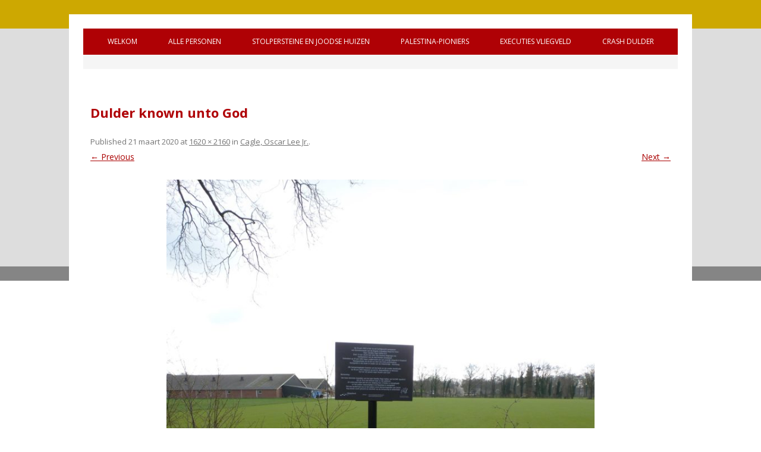

--- FILE ---
content_type: text/html; charset=UTF-8
request_url: https://oorlogsdodendinkelland.nl/slachtoffers/oude-gemeente-weerselo/cagle-oscar-l-jr/dulder-3/
body_size: 8282
content:
<!DOCTYPE html>
<!--[if IE 7]>
<html class="ie ie7" lang="nl-NL">
<![endif]-->
<!--[if IE 8]>
<html class="ie ie8" lang="nl-NL">
<![endif]-->
<!--[if !(IE 7) & !(IE 8)]><!-->
<html lang="nl-NL">
<!--<![endif]-->
<head>
<meta charset="UTF-8" />
<meta name="viewport" content="width=device-width" />
<title>Dulder known unto God - Welkom bij oorlogsdoden Gemeente Dinkelland</title>
<link rel="profile" href="http://gmpg.org/xfn/11" />
<link rel="pingback" href="https://oorlogsdodendinkelland.nl/xmlrpc.php" />
<!--[if lt IE 9]>
<script src="https://oorlogsdodendinkelland.nl/wp-content/themes/oorlogsdoden/js/html5.js" type="text/javascript"></script>
<![endif]-->
<meta name='robots' content='index, follow, max-image-preview:large, max-snippet:-1, max-video-preview:-1' />

	<!-- This site is optimized with the Yoast SEO plugin v26.7 - https://yoast.com/wordpress/plugins/seo/ -->
	<link rel="canonical" href="https://oorlogsdodendinkelland.nl/slachtoffers/oude-gemeente-weerselo/cagle-oscar-l-jr/dulder-3/" />
	<meta property="og:locale" content="nl_NL" />
	<meta property="og:type" content="article" />
	<meta property="og:title" content="Dulder known unto God - Welkom bij oorlogsdoden Gemeente Dinkelland" />
	<meta property="og:url" content="https://oorlogsdodendinkelland.nl/slachtoffers/oude-gemeente-weerselo/cagle-oscar-l-jr/dulder-3/" />
	<meta property="og:site_name" content="Welkom bij oorlogsdoden Gemeente Dinkelland" />
	<meta property="article:modified_time" content="2020-03-21T15:38:14+00:00" />
	<meta property="og:image" content="https://oorlogsdodendinkelland.nl/slachtoffers/oude-gemeente-weerselo/cagle-oscar-l-jr/dulder-3" />
	<meta property="og:image:width" content="1620" />
	<meta property="og:image:height" content="2160" />
	<meta property="og:image:type" content="image/jpeg" />
	<meta name="twitter:card" content="summary_large_image" />
	<script type="application/ld+json" class="yoast-schema-graph">{"@context":"https://schema.org","@graph":[{"@type":"WebPage","@id":"https://oorlogsdodendinkelland.nl/slachtoffers/oude-gemeente-weerselo/cagle-oscar-l-jr/dulder-3/","url":"https://oorlogsdodendinkelland.nl/slachtoffers/oude-gemeente-weerselo/cagle-oscar-l-jr/dulder-3/","name":"Dulder known unto God - Welkom bij oorlogsdoden Gemeente Dinkelland","isPartOf":{"@id":"https://oorlogsdodendinkelland.nl/#website"},"primaryImageOfPage":{"@id":"https://oorlogsdodendinkelland.nl/slachtoffers/oude-gemeente-weerselo/cagle-oscar-l-jr/dulder-3/#primaryimage"},"image":{"@id":"https://oorlogsdodendinkelland.nl/slachtoffers/oude-gemeente-weerselo/cagle-oscar-l-jr/dulder-3/#primaryimage"},"thumbnailUrl":"https://oorlogsdodendinkelland.nl/wp-content/uploads/2020/03/Dulder-3.jpg","datePublished":"2020-03-21T15:34:49+00:00","dateModified":"2020-03-21T15:38:14+00:00","breadcrumb":{"@id":"https://oorlogsdodendinkelland.nl/slachtoffers/oude-gemeente-weerselo/cagle-oscar-l-jr/dulder-3/#breadcrumb"},"inLanguage":"nl-NL","potentialAction":[{"@type":"ReadAction","target":["https://oorlogsdodendinkelland.nl/slachtoffers/oude-gemeente-weerselo/cagle-oscar-l-jr/dulder-3/"]}]},{"@type":"ImageObject","inLanguage":"nl-NL","@id":"https://oorlogsdodendinkelland.nl/slachtoffers/oude-gemeente-weerselo/cagle-oscar-l-jr/dulder-3/#primaryimage","url":"https://oorlogsdodendinkelland.nl/wp-content/uploads/2020/03/Dulder-3.jpg","contentUrl":"https://oorlogsdodendinkelland.nl/wp-content/uploads/2020/03/Dulder-3.jpg","width":1620,"height":2160,"caption":"Dulder known unto God"},{"@type":"BreadcrumbList","@id":"https://oorlogsdodendinkelland.nl/slachtoffers/oude-gemeente-weerselo/cagle-oscar-l-jr/dulder-3/#breadcrumb","itemListElement":[{"@type":"ListItem","position":1,"name":"Welkom","item":"https://oorlogsdodendinkelland.nl/"},{"@type":"ListItem","position":2,"name":"Personen","item":"https://oorlogsdodendinkelland.nl/slachtoffers/"},{"@type":"ListItem","position":3,"name":"Oude Gemeente Weerselo","item":"https://oorlogsdodendinkelland.nl/slachtoffers/oude-gemeente-weerselo/"},{"@type":"ListItem","position":4,"name":"Cagle, Oscar Lee Jr.","item":"https://oorlogsdodendinkelland.nl/slachtoffers/oude-gemeente-weerselo/cagle-oscar-l-jr/"},{"@type":"ListItem","position":5,"name":"Dulder known unto God"}]},{"@type":"WebSite","@id":"https://oorlogsdodendinkelland.nl/#website","url":"https://oorlogsdodendinkelland.nl/","name":"Welkom bij oorlogsdoden Gemeente Dinkelland","description":"Oorlogsslachtoffers","potentialAction":[{"@type":"SearchAction","target":{"@type":"EntryPoint","urlTemplate":"https://oorlogsdodendinkelland.nl/?s={search_term_string}"},"query-input":{"@type":"PropertyValueSpecification","valueRequired":true,"valueName":"search_term_string"}}],"inLanguage":"nl-NL"}]}</script>
	<!-- / Yoast SEO plugin. -->


<link rel='dns-prefetch' href='//fonts.googleapis.com' />
<link rel="alternate" type="application/rss+xml" title="Welkom bij oorlogsdoden Gemeente Dinkelland &raquo; feed" href="https://oorlogsdodendinkelland.nl/feed/" />
<link rel="alternate" type="application/rss+xml" title="Welkom bij oorlogsdoden Gemeente Dinkelland &raquo; reacties feed" href="https://oorlogsdodendinkelland.nl/comments/feed/" />
<link rel="alternate" title="oEmbed (JSON)" type="application/json+oembed" href="https://oorlogsdodendinkelland.nl/wp-json/oembed/1.0/embed?url=https%3A%2F%2Foorlogsdodendinkelland.nl%2Fslachtoffers%2Foude-gemeente-weerselo%2Fcagle-oscar-l-jr%2Fdulder-3%2F" />
<link rel="alternate" title="oEmbed (XML)" type="text/xml+oembed" href="https://oorlogsdodendinkelland.nl/wp-json/oembed/1.0/embed?url=https%3A%2F%2Foorlogsdodendinkelland.nl%2Fslachtoffers%2Foude-gemeente-weerselo%2Fcagle-oscar-l-jr%2Fdulder-3%2F&#038;format=xml" />
<style id='wp-img-auto-sizes-contain-inline-css' type='text/css'>
img:is([sizes=auto i],[sizes^="auto," i]){contain-intrinsic-size:3000px 1500px}
/*# sourceURL=wp-img-auto-sizes-contain-inline-css */
</style>
<style id='wp-emoji-styles-inline-css' type='text/css'>

	img.wp-smiley, img.emoji {
		display: inline !important;
		border: none !important;
		box-shadow: none !important;
		height: 1em !important;
		width: 1em !important;
		margin: 0 0.07em !important;
		vertical-align: -0.1em !important;
		background: none !important;
		padding: 0 !important;
	}
/*# sourceURL=wp-emoji-styles-inline-css */
</style>
<style id='wp-block-library-inline-css' type='text/css'>
:root{--wp-block-synced-color:#7a00df;--wp-block-synced-color--rgb:122,0,223;--wp-bound-block-color:var(--wp-block-synced-color);--wp-editor-canvas-background:#ddd;--wp-admin-theme-color:#007cba;--wp-admin-theme-color--rgb:0,124,186;--wp-admin-theme-color-darker-10:#006ba1;--wp-admin-theme-color-darker-10--rgb:0,107,160.5;--wp-admin-theme-color-darker-20:#005a87;--wp-admin-theme-color-darker-20--rgb:0,90,135;--wp-admin-border-width-focus:2px}@media (min-resolution:192dpi){:root{--wp-admin-border-width-focus:1.5px}}.wp-element-button{cursor:pointer}:root .has-very-light-gray-background-color{background-color:#eee}:root .has-very-dark-gray-background-color{background-color:#313131}:root .has-very-light-gray-color{color:#eee}:root .has-very-dark-gray-color{color:#313131}:root .has-vivid-green-cyan-to-vivid-cyan-blue-gradient-background{background:linear-gradient(135deg,#00d084,#0693e3)}:root .has-purple-crush-gradient-background{background:linear-gradient(135deg,#34e2e4,#4721fb 50%,#ab1dfe)}:root .has-hazy-dawn-gradient-background{background:linear-gradient(135deg,#faaca8,#dad0ec)}:root .has-subdued-olive-gradient-background{background:linear-gradient(135deg,#fafae1,#67a671)}:root .has-atomic-cream-gradient-background{background:linear-gradient(135deg,#fdd79a,#004a59)}:root .has-nightshade-gradient-background{background:linear-gradient(135deg,#330968,#31cdcf)}:root .has-midnight-gradient-background{background:linear-gradient(135deg,#020381,#2874fc)}:root{--wp--preset--font-size--normal:16px;--wp--preset--font-size--huge:42px}.has-regular-font-size{font-size:1em}.has-larger-font-size{font-size:2.625em}.has-normal-font-size{font-size:var(--wp--preset--font-size--normal)}.has-huge-font-size{font-size:var(--wp--preset--font-size--huge)}.has-text-align-center{text-align:center}.has-text-align-left{text-align:left}.has-text-align-right{text-align:right}.has-fit-text{white-space:nowrap!important}#end-resizable-editor-section{display:none}.aligncenter{clear:both}.items-justified-left{justify-content:flex-start}.items-justified-center{justify-content:center}.items-justified-right{justify-content:flex-end}.items-justified-space-between{justify-content:space-between}.screen-reader-text{border:0;clip-path:inset(50%);height:1px;margin:-1px;overflow:hidden;padding:0;position:absolute;width:1px;word-wrap:normal!important}.screen-reader-text:focus{background-color:#ddd;clip-path:none;color:#444;display:block;font-size:1em;height:auto;left:5px;line-height:normal;padding:15px 23px 14px;text-decoration:none;top:5px;width:auto;z-index:100000}html :where(.has-border-color){border-style:solid}html :where([style*=border-top-color]){border-top-style:solid}html :where([style*=border-right-color]){border-right-style:solid}html :where([style*=border-bottom-color]){border-bottom-style:solid}html :where([style*=border-left-color]){border-left-style:solid}html :where([style*=border-width]){border-style:solid}html :where([style*=border-top-width]){border-top-style:solid}html :where([style*=border-right-width]){border-right-style:solid}html :where([style*=border-bottom-width]){border-bottom-style:solid}html :where([style*=border-left-width]){border-left-style:solid}html :where(img[class*=wp-image-]){height:auto;max-width:100%}:where(figure){margin:0 0 1em}html :where(.is-position-sticky){--wp-admin--admin-bar--position-offset:var(--wp-admin--admin-bar--height,0px)}@media screen and (max-width:600px){html :where(.is-position-sticky){--wp-admin--admin-bar--position-offset:0px}}

/*# sourceURL=wp-block-library-inline-css */
</style><style id='global-styles-inline-css' type='text/css'>
:root{--wp--preset--aspect-ratio--square: 1;--wp--preset--aspect-ratio--4-3: 4/3;--wp--preset--aspect-ratio--3-4: 3/4;--wp--preset--aspect-ratio--3-2: 3/2;--wp--preset--aspect-ratio--2-3: 2/3;--wp--preset--aspect-ratio--16-9: 16/9;--wp--preset--aspect-ratio--9-16: 9/16;--wp--preset--color--black: #000000;--wp--preset--color--cyan-bluish-gray: #abb8c3;--wp--preset--color--white: #ffffff;--wp--preset--color--pale-pink: #f78da7;--wp--preset--color--vivid-red: #cf2e2e;--wp--preset--color--luminous-vivid-orange: #ff6900;--wp--preset--color--luminous-vivid-amber: #fcb900;--wp--preset--color--light-green-cyan: #7bdcb5;--wp--preset--color--vivid-green-cyan: #00d084;--wp--preset--color--pale-cyan-blue: #8ed1fc;--wp--preset--color--vivid-cyan-blue: #0693e3;--wp--preset--color--vivid-purple: #9b51e0;--wp--preset--gradient--vivid-cyan-blue-to-vivid-purple: linear-gradient(135deg,rgb(6,147,227) 0%,rgb(155,81,224) 100%);--wp--preset--gradient--light-green-cyan-to-vivid-green-cyan: linear-gradient(135deg,rgb(122,220,180) 0%,rgb(0,208,130) 100%);--wp--preset--gradient--luminous-vivid-amber-to-luminous-vivid-orange: linear-gradient(135deg,rgb(252,185,0) 0%,rgb(255,105,0) 100%);--wp--preset--gradient--luminous-vivid-orange-to-vivid-red: linear-gradient(135deg,rgb(255,105,0) 0%,rgb(207,46,46) 100%);--wp--preset--gradient--very-light-gray-to-cyan-bluish-gray: linear-gradient(135deg,rgb(238,238,238) 0%,rgb(169,184,195) 100%);--wp--preset--gradient--cool-to-warm-spectrum: linear-gradient(135deg,rgb(74,234,220) 0%,rgb(151,120,209) 20%,rgb(207,42,186) 40%,rgb(238,44,130) 60%,rgb(251,105,98) 80%,rgb(254,248,76) 100%);--wp--preset--gradient--blush-light-purple: linear-gradient(135deg,rgb(255,206,236) 0%,rgb(152,150,240) 100%);--wp--preset--gradient--blush-bordeaux: linear-gradient(135deg,rgb(254,205,165) 0%,rgb(254,45,45) 50%,rgb(107,0,62) 100%);--wp--preset--gradient--luminous-dusk: linear-gradient(135deg,rgb(255,203,112) 0%,rgb(199,81,192) 50%,rgb(65,88,208) 100%);--wp--preset--gradient--pale-ocean: linear-gradient(135deg,rgb(255,245,203) 0%,rgb(182,227,212) 50%,rgb(51,167,181) 100%);--wp--preset--gradient--electric-grass: linear-gradient(135deg,rgb(202,248,128) 0%,rgb(113,206,126) 100%);--wp--preset--gradient--midnight: linear-gradient(135deg,rgb(2,3,129) 0%,rgb(40,116,252) 100%);--wp--preset--font-size--small: 13px;--wp--preset--font-size--medium: 20px;--wp--preset--font-size--large: 36px;--wp--preset--font-size--x-large: 42px;--wp--preset--spacing--20: 0.44rem;--wp--preset--spacing--30: 0.67rem;--wp--preset--spacing--40: 1rem;--wp--preset--spacing--50: 1.5rem;--wp--preset--spacing--60: 2.25rem;--wp--preset--spacing--70: 3.38rem;--wp--preset--spacing--80: 5.06rem;--wp--preset--shadow--natural: 6px 6px 9px rgba(0, 0, 0, 0.2);--wp--preset--shadow--deep: 12px 12px 50px rgba(0, 0, 0, 0.4);--wp--preset--shadow--sharp: 6px 6px 0px rgba(0, 0, 0, 0.2);--wp--preset--shadow--outlined: 6px 6px 0px -3px rgb(255, 255, 255), 6px 6px rgb(0, 0, 0);--wp--preset--shadow--crisp: 6px 6px 0px rgb(0, 0, 0);}:where(.is-layout-flex){gap: 0.5em;}:where(.is-layout-grid){gap: 0.5em;}body .is-layout-flex{display: flex;}.is-layout-flex{flex-wrap: wrap;align-items: center;}.is-layout-flex > :is(*, div){margin: 0;}body .is-layout-grid{display: grid;}.is-layout-grid > :is(*, div){margin: 0;}:where(.wp-block-columns.is-layout-flex){gap: 2em;}:where(.wp-block-columns.is-layout-grid){gap: 2em;}:where(.wp-block-post-template.is-layout-flex){gap: 1.25em;}:where(.wp-block-post-template.is-layout-grid){gap: 1.25em;}.has-black-color{color: var(--wp--preset--color--black) !important;}.has-cyan-bluish-gray-color{color: var(--wp--preset--color--cyan-bluish-gray) !important;}.has-white-color{color: var(--wp--preset--color--white) !important;}.has-pale-pink-color{color: var(--wp--preset--color--pale-pink) !important;}.has-vivid-red-color{color: var(--wp--preset--color--vivid-red) !important;}.has-luminous-vivid-orange-color{color: var(--wp--preset--color--luminous-vivid-orange) !important;}.has-luminous-vivid-amber-color{color: var(--wp--preset--color--luminous-vivid-amber) !important;}.has-light-green-cyan-color{color: var(--wp--preset--color--light-green-cyan) !important;}.has-vivid-green-cyan-color{color: var(--wp--preset--color--vivid-green-cyan) !important;}.has-pale-cyan-blue-color{color: var(--wp--preset--color--pale-cyan-blue) !important;}.has-vivid-cyan-blue-color{color: var(--wp--preset--color--vivid-cyan-blue) !important;}.has-vivid-purple-color{color: var(--wp--preset--color--vivid-purple) !important;}.has-black-background-color{background-color: var(--wp--preset--color--black) !important;}.has-cyan-bluish-gray-background-color{background-color: var(--wp--preset--color--cyan-bluish-gray) !important;}.has-white-background-color{background-color: var(--wp--preset--color--white) !important;}.has-pale-pink-background-color{background-color: var(--wp--preset--color--pale-pink) !important;}.has-vivid-red-background-color{background-color: var(--wp--preset--color--vivid-red) !important;}.has-luminous-vivid-orange-background-color{background-color: var(--wp--preset--color--luminous-vivid-orange) !important;}.has-luminous-vivid-amber-background-color{background-color: var(--wp--preset--color--luminous-vivid-amber) !important;}.has-light-green-cyan-background-color{background-color: var(--wp--preset--color--light-green-cyan) !important;}.has-vivid-green-cyan-background-color{background-color: var(--wp--preset--color--vivid-green-cyan) !important;}.has-pale-cyan-blue-background-color{background-color: var(--wp--preset--color--pale-cyan-blue) !important;}.has-vivid-cyan-blue-background-color{background-color: var(--wp--preset--color--vivid-cyan-blue) !important;}.has-vivid-purple-background-color{background-color: var(--wp--preset--color--vivid-purple) !important;}.has-black-border-color{border-color: var(--wp--preset--color--black) !important;}.has-cyan-bluish-gray-border-color{border-color: var(--wp--preset--color--cyan-bluish-gray) !important;}.has-white-border-color{border-color: var(--wp--preset--color--white) !important;}.has-pale-pink-border-color{border-color: var(--wp--preset--color--pale-pink) !important;}.has-vivid-red-border-color{border-color: var(--wp--preset--color--vivid-red) !important;}.has-luminous-vivid-orange-border-color{border-color: var(--wp--preset--color--luminous-vivid-orange) !important;}.has-luminous-vivid-amber-border-color{border-color: var(--wp--preset--color--luminous-vivid-amber) !important;}.has-light-green-cyan-border-color{border-color: var(--wp--preset--color--light-green-cyan) !important;}.has-vivid-green-cyan-border-color{border-color: var(--wp--preset--color--vivid-green-cyan) !important;}.has-pale-cyan-blue-border-color{border-color: var(--wp--preset--color--pale-cyan-blue) !important;}.has-vivid-cyan-blue-border-color{border-color: var(--wp--preset--color--vivid-cyan-blue) !important;}.has-vivid-purple-border-color{border-color: var(--wp--preset--color--vivid-purple) !important;}.has-vivid-cyan-blue-to-vivid-purple-gradient-background{background: var(--wp--preset--gradient--vivid-cyan-blue-to-vivid-purple) !important;}.has-light-green-cyan-to-vivid-green-cyan-gradient-background{background: var(--wp--preset--gradient--light-green-cyan-to-vivid-green-cyan) !important;}.has-luminous-vivid-amber-to-luminous-vivid-orange-gradient-background{background: var(--wp--preset--gradient--luminous-vivid-amber-to-luminous-vivid-orange) !important;}.has-luminous-vivid-orange-to-vivid-red-gradient-background{background: var(--wp--preset--gradient--luminous-vivid-orange-to-vivid-red) !important;}.has-very-light-gray-to-cyan-bluish-gray-gradient-background{background: var(--wp--preset--gradient--very-light-gray-to-cyan-bluish-gray) !important;}.has-cool-to-warm-spectrum-gradient-background{background: var(--wp--preset--gradient--cool-to-warm-spectrum) !important;}.has-blush-light-purple-gradient-background{background: var(--wp--preset--gradient--blush-light-purple) !important;}.has-blush-bordeaux-gradient-background{background: var(--wp--preset--gradient--blush-bordeaux) !important;}.has-luminous-dusk-gradient-background{background: var(--wp--preset--gradient--luminous-dusk) !important;}.has-pale-ocean-gradient-background{background: var(--wp--preset--gradient--pale-ocean) !important;}.has-electric-grass-gradient-background{background: var(--wp--preset--gradient--electric-grass) !important;}.has-midnight-gradient-background{background: var(--wp--preset--gradient--midnight) !important;}.has-small-font-size{font-size: var(--wp--preset--font-size--small) !important;}.has-medium-font-size{font-size: var(--wp--preset--font-size--medium) !important;}.has-large-font-size{font-size: var(--wp--preset--font-size--large) !important;}.has-x-large-font-size{font-size: var(--wp--preset--font-size--x-large) !important;}
/*# sourceURL=global-styles-inline-css */
</style>

<style id='classic-theme-styles-inline-css' type='text/css'>
/*! This file is auto-generated */
.wp-block-button__link{color:#fff;background-color:#32373c;border-radius:9999px;box-shadow:none;text-decoration:none;padding:calc(.667em + 2px) calc(1.333em + 2px);font-size:1.125em}.wp-block-file__button{background:#32373c;color:#fff;text-decoration:none}
/*# sourceURL=/wp-includes/css/classic-themes.min.css */
</style>
<link rel='stylesheet' id='contact-form-7-css' href='https://oorlogsdodendinkelland.nl/wp-content/plugins/contact-form-7/includes/css/styles.css?ver=6.1.4' type='text/css' media='all' />
<link rel='stylesheet' id='oorlogsdoden-fonts-css' href='https://fonts.googleapis.com/css?family=Open+Sans:400italic,700italic,400,700&#038;subset=latin,latin-ext' type='text/css' media='all' />
<link rel='stylesheet' id='oorlogsdoden-style-css' href='https://oorlogsdodendinkelland.nl/wp-content/themes/oorlogsdoden/style.css?ver=6.9' type='text/css' media='all' />
<link rel='stylesheet' id='tablepress-default-css' href='https://oorlogsdodendinkelland.nl/wp-content/plugins/tablepress/css/build/default.css?ver=3.2.6' type='text/css' media='all' />
<link rel='stylesheet' id='lgc-unsemantic-grid-responsive-tablet-css' href='https://oorlogsdodendinkelland.nl/wp-content/plugins/lightweight-grid-columns/css/unsemantic-grid-responsive-tablet.css?ver=1.0' type='text/css' media='all' />
<script type="text/javascript" src="https://oorlogsdodendinkelland.nl/wp-includes/js/jquery/jquery.min.js?ver=3.7.1" id="jquery-core-js"></script>
<script type="text/javascript" src="https://oorlogsdodendinkelland.nl/wp-includes/js/jquery/jquery-migrate.min.js?ver=3.4.1" id="jquery-migrate-js"></script>
<link rel="https://api.w.org/" href="https://oorlogsdodendinkelland.nl/wp-json/" /><link rel="alternate" title="JSON" type="application/json" href="https://oorlogsdodendinkelland.nl/wp-json/wp/v2/media/10417" /><link rel="EditURI" type="application/rsd+xml" title="RSD" href="https://oorlogsdodendinkelland.nl/xmlrpc.php?rsd" />
<meta name="generator" content="WordPress 6.9" />
<link rel='shortlink' href='https://oorlogsdodendinkelland.nl/?p=10417' />

<!-- Lara's Google Analytics - https://www.xtraorbit.com/wordpress-google-analytics-dashboard-widget/ -->
<script async src="https://www.googletagmanager.com/gtag/js?id=G-PL6D3TYE9D"></script>
<script>
  window.dataLayer = window.dataLayer || [];
  function gtag(){dataLayer.push(arguments);}
  gtag('js', new Date());
  gtag('config', 'G-PL6D3TYE9D');
</script>

		<!--[if lt IE 9]>
			<link rel="stylesheet" href="https://oorlogsdodendinkelland.nl/wp-content/plugins/lightweight-grid-columns/css/ie.min.css" />
		<![endif]-->
	<link rel="icon" href="https://oorlogsdodendinkelland.nl/wp-content/uploads/2019/07/cropped-favicon-32x32.jpg" sizes="32x32" />
<link rel="icon" href="https://oorlogsdodendinkelland.nl/wp-content/uploads/2019/07/cropped-favicon-192x192.jpg" sizes="192x192" />
<link rel="apple-touch-icon" href="https://oorlogsdodendinkelland.nl/wp-content/uploads/2019/07/cropped-favicon-180x180.jpg" />
<meta name="msapplication-TileImage" content="https://oorlogsdodendinkelland.nl/wp-content/uploads/2019/07/cropped-favicon-270x270.jpg" />
</head>

<body class="attachment wp-singular attachment-template-default attachmentid-10417 attachment-jpeg wp-theme-oorlogsdoden full-width custom-font-enabled single-author">
<div id="page" class="hfeed site">
	<header id="masthead" class="site-header" role="banner">

		<nav id="site-navigation" class="main-navigation" role="navigation">
			<button class="menu-toggle">Menu</button>
			<a class="assistive-text" href="#content" title="Skip to content">Skip to content</a>
			<div class="menu-hoofdmenu-container"><ul id="menu-hoofdmenu" class="nav-menu"><li id="menu-item-20" class="menu-item menu-item-type-post_type menu-item-object-page menu-item-home menu-item-has-children menu-item-20"><a href="https://oorlogsdodendinkelland.nl/">Welkom</a>
<ul class="sub-menu">
	<li id="menu-item-2958" class="menu-item menu-item-type-post_type menu-item-object-page menu-item-2958"><a href="https://oorlogsdodendinkelland.nl/bronnen/">Bronnen</a></li>
	<li id="menu-item-3266" class="menu-item menu-item-type-post_type menu-item-object-page menu-item-3266"><a href="https://oorlogsdodendinkelland.nl/welkom-engels/">Welkom (Engels)</a></li>
	<li id="menu-item-3314" class="menu-item menu-item-type-post_type menu-item-object-page menu-item-3314"><a href="https://oorlogsdodendinkelland.nl/welkom/handleising/">Handleiding</a></li>
	<li id="menu-item-3282" class="menu-item menu-item-type-post_type menu-item-object-page menu-item-3282"><a href="https://oorlogsdodendinkelland.nl/contact/gastenboek/">Gastenboek</a></li>
	<li id="menu-item-17" class="menu-item menu-item-type-post_type menu-item-object-page menu-item-has-children menu-item-17"><a href="https://oorlogsdodendinkelland.nl/contact/">Reageren</a>
	<ul class="sub-menu">
		<li id="menu-item-3329" class="menu-item menu-item-type-post_type menu-item-object-page menu-item-3329"><a href="https://oorlogsdodendinkelland.nl/contact/informatie/">Informatie</a></li>
		<li id="menu-item-974" class="menu-item menu-item-type-post_type menu-item-object-page menu-item-974"><a href="https://oorlogsdodendinkelland.nl/contact/linken/">Linken</a></li>
		<li id="menu-item-3292" class="menu-item menu-item-type-post_type menu-item-object-page menu-item-3292"><a href="https://oorlogsdodendinkelland.nl/contact/disclaimer/">Disclaimer</a></li>
	</ul>
</li>
</ul>
</li>
<li id="menu-item-34" class="menu-item menu-item-type-post_type menu-item-object-page menu-item-has-children menu-item-34"><a href="https://oorlogsdodendinkelland.nl/slachtoffers/">Alle personen</a>
<ul class="sub-menu">
	<li id="menu-item-676" class="menu-item menu-item-type-post_type menu-item-object-page menu-item-has-children menu-item-676"><a href="https://oorlogsdodendinkelland.nl/slachtoffers/oude-gemeente-denekamp/">Oude Gemeente Denekamp</a>
	<ul class="sub-menu">
		<li id="menu-item-13129" class="menu-item menu-item-type-post_type menu-item-object-page menu-item-13129"><a href="https://oorlogsdodendinkelland.nl/slachtoffers/oude-gemeente-denekamp/plekken-van-de-oorlog-in-de-oude-gemeente-denekamp/">Plekken van de oorlog in de oude gemeente Denekamp</a></li>
	</ul>
</li>
	<li id="menu-item-675" class="menu-item menu-item-type-post_type menu-item-object-page menu-item-has-children menu-item-675"><a href="https://oorlogsdodendinkelland.nl/slachtoffers/oude-gemeente-ootmarsum/">Oude Gemeente Ootmarsum</a>
	<ul class="sub-menu">
		<li id="menu-item-13074" class="menu-item menu-item-type-post_type menu-item-object-page menu-item-13074"><a href="https://oorlogsdodendinkelland.nl/slachtoffers/oude-gemeente-ootmarsum/plekken-van-de-oorlog-in-en-om-ootmarsum/">Plekken van de oorlog in en om Ootmarsum</a></li>
	</ul>
</li>
	<li id="menu-item-674" class="menu-item menu-item-type-post_type menu-item-object-page menu-item-has-children menu-item-674"><a href="https://oorlogsdodendinkelland.nl/slachtoffers/oude-gemeente-weerselo/">Oude Gemeente Weerselo</a>
	<ul class="sub-menu">
		<li id="menu-item-13073" class="menu-item menu-item-type-post_type menu-item-object-page menu-item-13073"><a href="https://oorlogsdodendinkelland.nl/slachtoffers/oude-gemeente-weerselo/plekken-van-de-oorlog-in-de-oude-gemeente-weerselo/">Plekken van de oorlog in de oude gemeente Weerselo</a></li>
	</ul>
</li>
	<li id="menu-item-2088" class="menu-item menu-item-type-post_type menu-item-object-page menu-item-has-children menu-item-2088"><a href="https://oorlogsdodendinkelland.nl/militaire-eenheid/">Squadrons</a>
	<ul class="sub-menu">
		<li id="menu-item-2902" class="menu-item menu-item-type-post_type menu-item-object-page menu-item-2902"><a href="https://oorlogsdodendinkelland.nl/squadrons-engels/">Squadrons (Engels)</a></li>
	</ul>
</li>
	<li id="menu-item-3268" class="menu-item menu-item-type-post_type menu-item-object-page menu-item-has-children menu-item-3268"><a href="https://oorlogsdodendinkelland.nl/militaire-eenheid/canadees-militair-hospitaal/">Canadees Militair Hospitaal</a>
	<ul class="sub-menu">
		<li id="menu-item-3267" class="menu-item menu-item-type-post_type menu-item-object-page menu-item-3267"><a href="https://oorlogsdodendinkelland.nl/squadrons-engels/canadian-military-hospital/">Canadian Military Hospital (Engels)</a></li>
	</ul>
</li>
	<li id="menu-item-18239" class="menu-item menu-item-type-post_type menu-item-object-page menu-item-18239"><a href="https://oorlogsdodendinkelland.nl/slachtoffers/oude-gemeente-weerselo/vijf-oorlogsgraven-known-unto-god/">Vijf oorlogsgraven ‘Known unto God’</a></li>
</ul>
</li>
<li id="menu-item-2784" class="menu-item menu-item-type-post_type menu-item-object-page menu-item-has-children menu-item-2784"><a href="https://oorlogsdodendinkelland.nl/overzicht-geplaatste-stolpersteine/">Stolpersteine en Joodse huizen</a>
<ul class="sub-menu">
	<li id="menu-item-12603" class="menu-item menu-item-type-post_type menu-item-object-page menu-item-12603"><a href="https://oorlogsdodendinkelland.nl/overzicht-geplaatste-stolpersteine/joodse-bezittingen-in-denekamp-en-ootmarsum/">Joodse bezittingen in Denekamp en Ootmarsum</a></li>
</ul>
</li>
<li id="menu-item-5128" class="menu-item menu-item-type-post_type menu-item-object-page menu-item-has-children menu-item-5128"><a href="https://oorlogsdodendinkelland.nl/slachtoffers/oude-gemeente-weerselo/palestina-pioniers-gemeente-weerselo/">Palestina-pioniers</a>
<ul class="sub-menu">
	<li id="menu-item-19099" class="menu-item menu-item-type-post_type menu-item-object-page menu-item-19099"><a href="https://oorlogsdodendinkelland.nl/alle-palestina-pioniers-in-de-gemeente-weerselo/">Alle Palestina-pioniers in de gemeente Weerselo</a></li>
</ul>
</li>
<li id="menu-item-9374" class="menu-item menu-item-type-post_type menu-item-object-page menu-item-9374"><a href="https://oorlogsdodendinkelland.nl/massa-executies-op-vliegveld-twente/">Executies vliegveld</a></li>
<li id="menu-item-18233" class="menu-item menu-item-type-post_type menu-item-object-page menu-item-18233"><a href="https://oorlogsdodendinkelland.nl/crash-dulder/">Crash Dulder</a></li>
</ul></div>		</nav><!-- #site-navigation -->

		<div class="topfoto"> <!-- begin foto boven -->

			<center>
												</center>

		</div> <!-- einde foto boven -->

	</header><!-- #masthead -->

	<div id="main" class="wrapper">


	<div id="primary" class="site-content">
		<div id="content" role="main">

		
				<article id="post-10417" class="image-attachment post-10417 attachment type-attachment status-inherit hentry">
					<header class="entry-header">
						<h1 class="entry-title">Dulder known unto God</h1>

						<footer class="entry-meta">
							<span class="meta-prep meta-prep-entry-date">Published </span> <span class="entry-date"><time class="entry-date" datetime="2020-03-21T15:34:49+00:00">21 maart 2020</time></span> at <a href="https://oorlogsdodendinkelland.nl/wp-content/uploads/2020/03/Dulder-3.jpg" title="Link to full-size image">1620 &times; 2160</a> in <a href="https://oorlogsdodendinkelland.nl/slachtoffers/oude-gemeente-weerselo/cagle-oscar-l-jr/" title="Return to Cagle, Oscar Lee Jr." rel="gallery">Cagle, Oscar Lee Jr.</a>.													</footer><!-- .entry-meta -->

						<nav id="image-navigation" class="navigation" role="navigation">
							<span class="previous-image"><a href='https://oorlogsdodendinkelland.nl/slachtoffers/oude-gemeente-weerselo/cagle-oscar-l-jr/bellinckhof-2/'>&larr; Previous</a></span>
							<span class="next-image"><a href='https://oorlogsdodendinkelland.nl/slachtoffers/oude-gemeente-weerselo/cagle-oscar-l-jr/lemselo-3/'>Next &rarr;</a></span>
						</nav><!-- #image-navigation -->
					</header><!-- .entry-header -->

					<div class="entry-content">

						<div class="entry-attachment">
							<div class="attachment">
								<a href="https://oorlogsdodendinkelland.nl/slachtoffers/oude-gemeente-weerselo/cagle-oscar-l-jr/lemselo-3/" title="Dulder known unto God" rel="attachment"><img width="720" height="960" src="https://oorlogsdodendinkelland.nl/wp-content/uploads/2020/03/Dulder-3.jpg" class="attachment-960x960 size-960x960" alt="Dulder known unto God" decoding="async" fetchpriority="high" srcset="https://oorlogsdodendinkelland.nl/wp-content/uploads/2020/03/Dulder-3.jpg 1620w, https://oorlogsdodendinkelland.nl/wp-content/uploads/2020/03/Dulder-3-225x300.jpg 225w, https://oorlogsdodendinkelland.nl/wp-content/uploads/2020/03/Dulder-3-768x1024.jpg 768w, https://oorlogsdodendinkelland.nl/wp-content/uploads/2020/03/Dulder-3-1152x1536.jpg 1152w, https://oorlogsdodendinkelland.nl/wp-content/uploads/2020/03/Dulder-3-1536x2048.jpg 1536w, https://oorlogsdodendinkelland.nl/wp-content/uploads/2020/03/Dulder-3-1000x1333.jpg 1000w" sizes="(max-width: 720px) 100vw, 720px" /></a>

															</div><!-- .attachment -->

						</div><!-- .entry-attachment -->

						<div class="entry-description">
																				</div><!-- .entry-description -->

					</div><!-- .entry-content -->

				</article><!-- #post -->

				
<div id="comments" class="comments-area">

	
	
	
</div><!-- #comments .comments-area -->
			
		</div><!-- #content -->
	</div><!-- #primary -->

	</div><!-- #main .wrapper -->
	<footer id="colophon" role="contentinfo">
		<div class="site-info">

		All rights reserved - oorlogsdodendinkelland.nl - 2016 - 2022

		<div class="teller">

		</div>

		</div><!-- .site-info -->
	</footer><!-- #colophon -->
</div><!-- #page -->

<script type="speculationrules">
{"prefetch":[{"source":"document","where":{"and":[{"href_matches":"/*"},{"not":{"href_matches":["/wp-*.php","/wp-admin/*","/wp-content/uploads/*","/wp-content/*","/wp-content/plugins/*","/wp-content/themes/oorlogsdoden/*","/*\\?(.+)"]}},{"not":{"selector_matches":"a[rel~=\"nofollow\"]"}},{"not":{"selector_matches":".no-prefetch, .no-prefetch a"}}]},"eagerness":"conservative"}]}
</script>
<script type="text/javascript" src="https://oorlogsdodendinkelland.nl/wp-includes/js/dist/hooks.min.js?ver=dd5603f07f9220ed27f1" id="wp-hooks-js"></script>
<script type="text/javascript" src="https://oorlogsdodendinkelland.nl/wp-includes/js/dist/i18n.min.js?ver=c26c3dc7bed366793375" id="wp-i18n-js"></script>
<script type="text/javascript" id="wp-i18n-js-after">
/* <![CDATA[ */
wp.i18n.setLocaleData( { 'text direction\u0004ltr': [ 'ltr' ] } );
//# sourceURL=wp-i18n-js-after
/* ]]> */
</script>
<script type="text/javascript" src="https://oorlogsdodendinkelland.nl/wp-content/plugins/contact-form-7/includes/swv/js/index.js?ver=6.1.4" id="swv-js"></script>
<script type="text/javascript" id="contact-form-7-js-translations">
/* <![CDATA[ */
( function( domain, translations ) {
	var localeData = translations.locale_data[ domain ] || translations.locale_data.messages;
	localeData[""].domain = domain;
	wp.i18n.setLocaleData( localeData, domain );
} )( "contact-form-7", {"translation-revision-date":"2025-11-30 09:13:36+0000","generator":"GlotPress\/4.0.3","domain":"messages","locale_data":{"messages":{"":{"domain":"messages","plural-forms":"nplurals=2; plural=n != 1;","lang":"nl"},"This contact form is placed in the wrong place.":["Dit contactformulier staat op de verkeerde plek."],"Error:":["Fout:"]}},"comment":{"reference":"includes\/js\/index.js"}} );
//# sourceURL=contact-form-7-js-translations
/* ]]> */
</script>
<script type="text/javascript" id="contact-form-7-js-before">
/* <![CDATA[ */
var wpcf7 = {
    "api": {
        "root": "https:\/\/oorlogsdodendinkelland.nl\/wp-json\/",
        "namespace": "contact-form-7\/v1"
    }
};
//# sourceURL=contact-form-7-js-before
/* ]]> */
</script>
<script type="text/javascript" src="https://oorlogsdodendinkelland.nl/wp-content/plugins/contact-form-7/includes/js/index.js?ver=6.1.4" id="contact-form-7-js"></script>
<script type="text/javascript" src="https://oorlogsdodendinkelland.nl/wp-content/themes/oorlogsdoden/js/navigation.js?ver=20140711" id="oorlogsdoden-navigation-js"></script>
<script id="wp-emoji-settings" type="application/json">
{"baseUrl":"https://s.w.org/images/core/emoji/17.0.2/72x72/","ext":".png","svgUrl":"https://s.w.org/images/core/emoji/17.0.2/svg/","svgExt":".svg","source":{"concatemoji":"https://oorlogsdodendinkelland.nl/wp-includes/js/wp-emoji-release.min.js?ver=6.9"}}
</script>
<script type="module">
/* <![CDATA[ */
/*! This file is auto-generated */
const a=JSON.parse(document.getElementById("wp-emoji-settings").textContent),o=(window._wpemojiSettings=a,"wpEmojiSettingsSupports"),s=["flag","emoji"];function i(e){try{var t={supportTests:e,timestamp:(new Date).valueOf()};sessionStorage.setItem(o,JSON.stringify(t))}catch(e){}}function c(e,t,n){e.clearRect(0,0,e.canvas.width,e.canvas.height),e.fillText(t,0,0);t=new Uint32Array(e.getImageData(0,0,e.canvas.width,e.canvas.height).data);e.clearRect(0,0,e.canvas.width,e.canvas.height),e.fillText(n,0,0);const a=new Uint32Array(e.getImageData(0,0,e.canvas.width,e.canvas.height).data);return t.every((e,t)=>e===a[t])}function p(e,t){e.clearRect(0,0,e.canvas.width,e.canvas.height),e.fillText(t,0,0);var n=e.getImageData(16,16,1,1);for(let e=0;e<n.data.length;e++)if(0!==n.data[e])return!1;return!0}function u(e,t,n,a){switch(t){case"flag":return n(e,"\ud83c\udff3\ufe0f\u200d\u26a7\ufe0f","\ud83c\udff3\ufe0f\u200b\u26a7\ufe0f")?!1:!n(e,"\ud83c\udde8\ud83c\uddf6","\ud83c\udde8\u200b\ud83c\uddf6")&&!n(e,"\ud83c\udff4\udb40\udc67\udb40\udc62\udb40\udc65\udb40\udc6e\udb40\udc67\udb40\udc7f","\ud83c\udff4\u200b\udb40\udc67\u200b\udb40\udc62\u200b\udb40\udc65\u200b\udb40\udc6e\u200b\udb40\udc67\u200b\udb40\udc7f");case"emoji":return!a(e,"\ud83e\u1fac8")}return!1}function f(e,t,n,a){let r;const o=(r="undefined"!=typeof WorkerGlobalScope&&self instanceof WorkerGlobalScope?new OffscreenCanvas(300,150):document.createElement("canvas")).getContext("2d",{willReadFrequently:!0}),s=(o.textBaseline="top",o.font="600 32px Arial",{});return e.forEach(e=>{s[e]=t(o,e,n,a)}),s}function r(e){var t=document.createElement("script");t.src=e,t.defer=!0,document.head.appendChild(t)}a.supports={everything:!0,everythingExceptFlag:!0},new Promise(t=>{let n=function(){try{var e=JSON.parse(sessionStorage.getItem(o));if("object"==typeof e&&"number"==typeof e.timestamp&&(new Date).valueOf()<e.timestamp+604800&&"object"==typeof e.supportTests)return e.supportTests}catch(e){}return null}();if(!n){if("undefined"!=typeof Worker&&"undefined"!=typeof OffscreenCanvas&&"undefined"!=typeof URL&&URL.createObjectURL&&"undefined"!=typeof Blob)try{var e="postMessage("+f.toString()+"("+[JSON.stringify(s),u.toString(),c.toString(),p.toString()].join(",")+"));",a=new Blob([e],{type:"text/javascript"});const r=new Worker(URL.createObjectURL(a),{name:"wpTestEmojiSupports"});return void(r.onmessage=e=>{i(n=e.data),r.terminate(),t(n)})}catch(e){}i(n=f(s,u,c,p))}t(n)}).then(e=>{for(const n in e)a.supports[n]=e[n],a.supports.everything=a.supports.everything&&a.supports[n],"flag"!==n&&(a.supports.everythingExceptFlag=a.supports.everythingExceptFlag&&a.supports[n]);var t;a.supports.everythingExceptFlag=a.supports.everythingExceptFlag&&!a.supports.flag,a.supports.everything||((t=a.source||{}).concatemoji?r(t.concatemoji):t.wpemoji&&t.twemoji&&(r(t.twemoji),r(t.wpemoji)))});
//# sourceURL=https://oorlogsdodendinkelland.nl/wp-includes/js/wp-emoji-loader.min.js
/* ]]> */
</script>
</body>
</html>